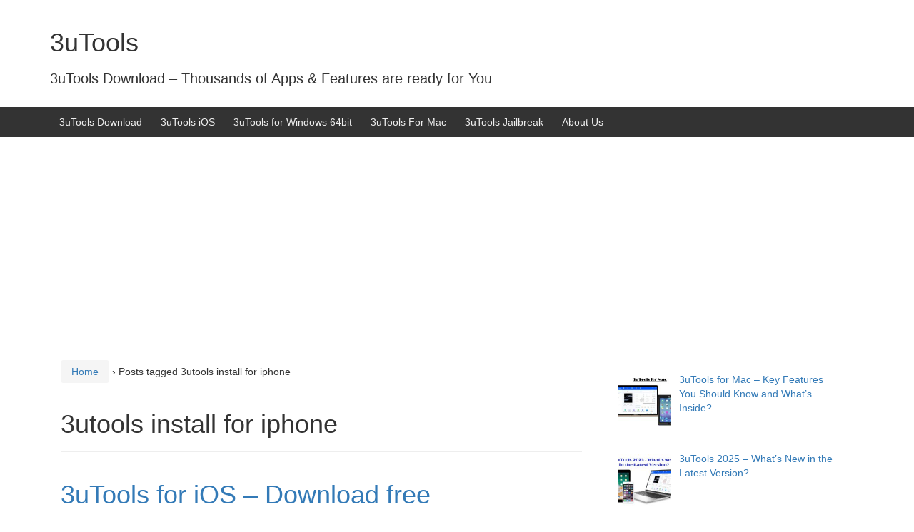

--- FILE ---
content_type: text/html; charset=UTF-8
request_url: https://3utools.online/tag/3utools-install-for-iphone/
body_size: 17538
content:
<!DOCTYPE html>
<!--[if IE 8 ]>
	<html class="no-js ie8" lang="en">
<![endif]-->
<!--[if IE 9 ]>
	<html class="no-js ie9" lang="en">
<![endif]-->
<!--[if gt IE 9]><!-->
<html lang="en"><!--<![endif]-->
	<head>
				<meta charset="UTF-8">
		<meta name="viewport" content="width=device-width, initial-scale=1">
		<meta http-equiv="X-UA-Compatible" content="IE=9; IE=8; IE=7; IE=EDGE" /> 

		<link rel="profile" href="https://gmpg.org/xfn/11">
		<link rel="pingback" href="https://3utools.online/xmlrpc.php">
		
		<meta name='robots' content='index, follow, max-image-preview:large, max-snippet:-1, max-video-preview:-1' />
	<style>img:is([sizes="auto" i], [sizes^="auto," i]) { contain-intrinsic-size: 3000px 1500px }</style>
	
	<!-- This site is optimized with the Yoast SEO plugin v25.3.1 - https://yoast.com/wordpress/plugins/seo/ -->
	<title>3utools install for iphone Archives - 3uTools</title>
	<link rel="canonical" href="https://3utools.online/tag/3utools-install-for-iphone/" />
	<meta property="og:locale" content="en_US" />
	<meta property="og:type" content="article" />
	<meta property="og:title" content="3utools install for iphone Archives - 3uTools" />
	<meta property="og:url" content="https://3utools.online/tag/3utools-install-for-iphone/" />
	<meta property="og:site_name" content="3uTools" />
	<meta name="twitter:card" content="summary_large_image" />
	<meta name="twitter:site" content="@Tools3u" />
	<script type="application/ld+json" class="yoast-schema-graph">{"@context":"https://schema.org","@graph":[{"@type":"CollectionPage","@id":"https://3utools.online/tag/3utools-install-for-iphone/","url":"https://3utools.online/tag/3utools-install-for-iphone/","name":"3utools install for iphone Archives - 3uTools","isPartOf":{"@id":"https://3utools.online/#website"},"primaryImageOfPage":{"@id":"https://3utools.online/tag/3utools-install-for-iphone/#primaryimage"},"image":{"@id":"https://3utools.online/tag/3utools-install-for-iphone/#primaryimage"},"thumbnailUrl":"https://3utools.online/wp-content/uploads/2023/12/3utools-for-ios.jpg","breadcrumb":{"@id":"https://3utools.online/tag/3utools-install-for-iphone/#breadcrumb"},"inLanguage":"en"},{"@type":"ImageObject","inLanguage":"en","@id":"https://3utools.online/tag/3utools-install-for-iphone/#primaryimage","url":"https://3utools.online/wp-content/uploads/2023/12/3utools-for-ios.jpg","contentUrl":"https://3utools.online/wp-content/uploads/2023/12/3utools-for-ios.jpg","width":967,"height":423,"caption":"3utools-for-ios"},{"@type":"BreadcrumbList","@id":"https://3utools.online/tag/3utools-install-for-iphone/#breadcrumb","itemListElement":[{"@type":"ListItem","position":1,"name":"Home","item":"https://3utools.online/"},{"@type":"ListItem","position":2,"name":"3utools install for iphone"}]},{"@type":"WebSite","@id":"https://3utools.online/#website","url":"https://3utools.online/","name":"3uTools","description":"3uTools Download - Thousands of Apps &amp; Features are ready for You","potentialAction":[{"@type":"SearchAction","target":{"@type":"EntryPoint","urlTemplate":"https://3utools.online/?s={search_term_string}"},"query-input":{"@type":"PropertyValueSpecification","valueRequired":true,"valueName":"search_term_string"}}],"inLanguage":"en"},false]}</script>
	<!-- / Yoast SEO plugin. -->


<link rel="alternate" type="application/rss+xml" title="3uTools &raquo; Feed" href="https://3utools.online/feed/" />
<link rel="alternate" type="application/rss+xml" title="3uTools &raquo; Comments Feed" href="https://3utools.online/comments/feed/" />
<link rel="alternate" type="application/rss+xml" title="3uTools &raquo; 3utools install for iphone Tag Feed" href="https://3utools.online/tag/3utools-install-for-iphone/feed/" />
<script type="text/javascript">
/* <![CDATA[ */
window._wpemojiSettings = {"baseUrl":"https:\/\/s.w.org\/images\/core\/emoji\/16.0.1\/72x72\/","ext":".png","svgUrl":"https:\/\/s.w.org\/images\/core\/emoji\/16.0.1\/svg\/","svgExt":".svg","source":{"concatemoji":"https:\/\/3utools.online\/wp-includes\/js\/wp-emoji-release.min.js?ver=6.8.3"}};
/*! This file is auto-generated */
!function(s,n){var o,i,e;function c(e){try{var t={supportTests:e,timestamp:(new Date).valueOf()};sessionStorage.setItem(o,JSON.stringify(t))}catch(e){}}function p(e,t,n){e.clearRect(0,0,e.canvas.width,e.canvas.height),e.fillText(t,0,0);var t=new Uint32Array(e.getImageData(0,0,e.canvas.width,e.canvas.height).data),a=(e.clearRect(0,0,e.canvas.width,e.canvas.height),e.fillText(n,0,0),new Uint32Array(e.getImageData(0,0,e.canvas.width,e.canvas.height).data));return t.every(function(e,t){return e===a[t]})}function u(e,t){e.clearRect(0,0,e.canvas.width,e.canvas.height),e.fillText(t,0,0);for(var n=e.getImageData(16,16,1,1),a=0;a<n.data.length;a++)if(0!==n.data[a])return!1;return!0}function f(e,t,n,a){switch(t){case"flag":return n(e,"\ud83c\udff3\ufe0f\u200d\u26a7\ufe0f","\ud83c\udff3\ufe0f\u200b\u26a7\ufe0f")?!1:!n(e,"\ud83c\udde8\ud83c\uddf6","\ud83c\udde8\u200b\ud83c\uddf6")&&!n(e,"\ud83c\udff4\udb40\udc67\udb40\udc62\udb40\udc65\udb40\udc6e\udb40\udc67\udb40\udc7f","\ud83c\udff4\u200b\udb40\udc67\u200b\udb40\udc62\u200b\udb40\udc65\u200b\udb40\udc6e\u200b\udb40\udc67\u200b\udb40\udc7f");case"emoji":return!a(e,"\ud83e\udedf")}return!1}function g(e,t,n,a){var r="undefined"!=typeof WorkerGlobalScope&&self instanceof WorkerGlobalScope?new OffscreenCanvas(300,150):s.createElement("canvas"),o=r.getContext("2d",{willReadFrequently:!0}),i=(o.textBaseline="top",o.font="600 32px Arial",{});return e.forEach(function(e){i[e]=t(o,e,n,a)}),i}function t(e){var t=s.createElement("script");t.src=e,t.defer=!0,s.head.appendChild(t)}"undefined"!=typeof Promise&&(o="wpEmojiSettingsSupports",i=["flag","emoji"],n.supports={everything:!0,everythingExceptFlag:!0},e=new Promise(function(e){s.addEventListener("DOMContentLoaded",e,{once:!0})}),new Promise(function(t){var n=function(){try{var e=JSON.parse(sessionStorage.getItem(o));if("object"==typeof e&&"number"==typeof e.timestamp&&(new Date).valueOf()<e.timestamp+604800&&"object"==typeof e.supportTests)return e.supportTests}catch(e){}return null}();if(!n){if("undefined"!=typeof Worker&&"undefined"!=typeof OffscreenCanvas&&"undefined"!=typeof URL&&URL.createObjectURL&&"undefined"!=typeof Blob)try{var e="postMessage("+g.toString()+"("+[JSON.stringify(i),f.toString(),p.toString(),u.toString()].join(",")+"));",a=new Blob([e],{type:"text/javascript"}),r=new Worker(URL.createObjectURL(a),{name:"wpTestEmojiSupports"});return void(r.onmessage=function(e){c(n=e.data),r.terminate(),t(n)})}catch(e){}c(n=g(i,f,p,u))}t(n)}).then(function(e){for(var t in e)n.supports[t]=e[t],n.supports.everything=n.supports.everything&&n.supports[t],"flag"!==t&&(n.supports.everythingExceptFlag=n.supports.everythingExceptFlag&&n.supports[t]);n.supports.everythingExceptFlag=n.supports.everythingExceptFlag&&!n.supports.flag,n.DOMReady=!1,n.readyCallback=function(){n.DOMReady=!0}}).then(function(){return e}).then(function(){var e;n.supports.everything||(n.readyCallback(),(e=n.source||{}).concatemoji?t(e.concatemoji):e.wpemoji&&e.twemoji&&(t(e.twemoji),t(e.wpemoji)))}))}((window,document),window._wpemojiSettings);
/* ]]> */
</script>
<style id='wp-emoji-styles-inline-css' type='text/css'>

	img.wp-smiley, img.emoji {
		display: inline !important;
		border: none !important;
		box-shadow: none !important;
		height: 1em !important;
		width: 1em !important;
		margin: 0 0.07em !important;
		vertical-align: -0.1em !important;
		background: none !important;
		padding: 0 !important;
	}
</style>
<link rel='stylesheet' id='wp-block-library-css' href='https://3utools.online/wp-includes/css/dist/block-library/style.min.css?ver=6.8.3' type='text/css' media='all' />
<style id='classic-theme-styles-inline-css' type='text/css'>
/*! This file is auto-generated */
.wp-block-button__link{color:#fff;background-color:#32373c;border-radius:9999px;box-shadow:none;text-decoration:none;padding:calc(.667em + 2px) calc(1.333em + 2px);font-size:1.125em}.wp-block-file__button{background:#32373c;color:#fff;text-decoration:none}
</style>
<style id='global-styles-inline-css' type='text/css'>
:root{--wp--preset--aspect-ratio--square: 1;--wp--preset--aspect-ratio--4-3: 4/3;--wp--preset--aspect-ratio--3-4: 3/4;--wp--preset--aspect-ratio--3-2: 3/2;--wp--preset--aspect-ratio--2-3: 2/3;--wp--preset--aspect-ratio--16-9: 16/9;--wp--preset--aspect-ratio--9-16: 9/16;--wp--preset--color--black: #000000;--wp--preset--color--cyan-bluish-gray: #abb8c3;--wp--preset--color--white: #ffffff;--wp--preset--color--pale-pink: #f78da7;--wp--preset--color--vivid-red: #cf2e2e;--wp--preset--color--luminous-vivid-orange: #ff6900;--wp--preset--color--luminous-vivid-amber: #fcb900;--wp--preset--color--light-green-cyan: #7bdcb5;--wp--preset--color--vivid-green-cyan: #00d084;--wp--preset--color--pale-cyan-blue: #8ed1fc;--wp--preset--color--vivid-cyan-blue: #0693e3;--wp--preset--color--vivid-purple: #9b51e0;--wp--preset--gradient--vivid-cyan-blue-to-vivid-purple: linear-gradient(135deg,rgba(6,147,227,1) 0%,rgb(155,81,224) 100%);--wp--preset--gradient--light-green-cyan-to-vivid-green-cyan: linear-gradient(135deg,rgb(122,220,180) 0%,rgb(0,208,130) 100%);--wp--preset--gradient--luminous-vivid-amber-to-luminous-vivid-orange: linear-gradient(135deg,rgba(252,185,0,1) 0%,rgba(255,105,0,1) 100%);--wp--preset--gradient--luminous-vivid-orange-to-vivid-red: linear-gradient(135deg,rgba(255,105,0,1) 0%,rgb(207,46,46) 100%);--wp--preset--gradient--very-light-gray-to-cyan-bluish-gray: linear-gradient(135deg,rgb(238,238,238) 0%,rgb(169,184,195) 100%);--wp--preset--gradient--cool-to-warm-spectrum: linear-gradient(135deg,rgb(74,234,220) 0%,rgb(151,120,209) 20%,rgb(207,42,186) 40%,rgb(238,44,130) 60%,rgb(251,105,98) 80%,rgb(254,248,76) 100%);--wp--preset--gradient--blush-light-purple: linear-gradient(135deg,rgb(255,206,236) 0%,rgb(152,150,240) 100%);--wp--preset--gradient--blush-bordeaux: linear-gradient(135deg,rgb(254,205,165) 0%,rgb(254,45,45) 50%,rgb(107,0,62) 100%);--wp--preset--gradient--luminous-dusk: linear-gradient(135deg,rgb(255,203,112) 0%,rgb(199,81,192) 50%,rgb(65,88,208) 100%);--wp--preset--gradient--pale-ocean: linear-gradient(135deg,rgb(255,245,203) 0%,rgb(182,227,212) 50%,rgb(51,167,181) 100%);--wp--preset--gradient--electric-grass: linear-gradient(135deg,rgb(202,248,128) 0%,rgb(113,206,126) 100%);--wp--preset--gradient--midnight: linear-gradient(135deg,rgb(2,3,129) 0%,rgb(40,116,252) 100%);--wp--preset--font-size--small: 13px;--wp--preset--font-size--medium: 20px;--wp--preset--font-size--large: 36px;--wp--preset--font-size--x-large: 42px;--wp--preset--spacing--20: 0.44rem;--wp--preset--spacing--30: 0.67rem;--wp--preset--spacing--40: 1rem;--wp--preset--spacing--50: 1.5rem;--wp--preset--spacing--60: 2.25rem;--wp--preset--spacing--70: 3.38rem;--wp--preset--spacing--80: 5.06rem;--wp--preset--shadow--natural: 6px 6px 9px rgba(0, 0, 0, 0.2);--wp--preset--shadow--deep: 12px 12px 50px rgba(0, 0, 0, 0.4);--wp--preset--shadow--sharp: 6px 6px 0px rgba(0, 0, 0, 0.2);--wp--preset--shadow--outlined: 6px 6px 0px -3px rgba(255, 255, 255, 1), 6px 6px rgba(0, 0, 0, 1);--wp--preset--shadow--crisp: 6px 6px 0px rgba(0, 0, 0, 1);}:where(.is-layout-flex){gap: 0.5em;}:where(.is-layout-grid){gap: 0.5em;}body .is-layout-flex{display: flex;}.is-layout-flex{flex-wrap: wrap;align-items: center;}.is-layout-flex > :is(*, div){margin: 0;}body .is-layout-grid{display: grid;}.is-layout-grid > :is(*, div){margin: 0;}:where(.wp-block-columns.is-layout-flex){gap: 2em;}:where(.wp-block-columns.is-layout-grid){gap: 2em;}:where(.wp-block-post-template.is-layout-flex){gap: 1.25em;}:where(.wp-block-post-template.is-layout-grid){gap: 1.25em;}.has-black-color{color: var(--wp--preset--color--black) !important;}.has-cyan-bluish-gray-color{color: var(--wp--preset--color--cyan-bluish-gray) !important;}.has-white-color{color: var(--wp--preset--color--white) !important;}.has-pale-pink-color{color: var(--wp--preset--color--pale-pink) !important;}.has-vivid-red-color{color: var(--wp--preset--color--vivid-red) !important;}.has-luminous-vivid-orange-color{color: var(--wp--preset--color--luminous-vivid-orange) !important;}.has-luminous-vivid-amber-color{color: var(--wp--preset--color--luminous-vivid-amber) !important;}.has-light-green-cyan-color{color: var(--wp--preset--color--light-green-cyan) !important;}.has-vivid-green-cyan-color{color: var(--wp--preset--color--vivid-green-cyan) !important;}.has-pale-cyan-blue-color{color: var(--wp--preset--color--pale-cyan-blue) !important;}.has-vivid-cyan-blue-color{color: var(--wp--preset--color--vivid-cyan-blue) !important;}.has-vivid-purple-color{color: var(--wp--preset--color--vivid-purple) !important;}.has-black-background-color{background-color: var(--wp--preset--color--black) !important;}.has-cyan-bluish-gray-background-color{background-color: var(--wp--preset--color--cyan-bluish-gray) !important;}.has-white-background-color{background-color: var(--wp--preset--color--white) !important;}.has-pale-pink-background-color{background-color: var(--wp--preset--color--pale-pink) !important;}.has-vivid-red-background-color{background-color: var(--wp--preset--color--vivid-red) !important;}.has-luminous-vivid-orange-background-color{background-color: var(--wp--preset--color--luminous-vivid-orange) !important;}.has-luminous-vivid-amber-background-color{background-color: var(--wp--preset--color--luminous-vivid-amber) !important;}.has-light-green-cyan-background-color{background-color: var(--wp--preset--color--light-green-cyan) !important;}.has-vivid-green-cyan-background-color{background-color: var(--wp--preset--color--vivid-green-cyan) !important;}.has-pale-cyan-blue-background-color{background-color: var(--wp--preset--color--pale-cyan-blue) !important;}.has-vivid-cyan-blue-background-color{background-color: var(--wp--preset--color--vivid-cyan-blue) !important;}.has-vivid-purple-background-color{background-color: var(--wp--preset--color--vivid-purple) !important;}.has-black-border-color{border-color: var(--wp--preset--color--black) !important;}.has-cyan-bluish-gray-border-color{border-color: var(--wp--preset--color--cyan-bluish-gray) !important;}.has-white-border-color{border-color: var(--wp--preset--color--white) !important;}.has-pale-pink-border-color{border-color: var(--wp--preset--color--pale-pink) !important;}.has-vivid-red-border-color{border-color: var(--wp--preset--color--vivid-red) !important;}.has-luminous-vivid-orange-border-color{border-color: var(--wp--preset--color--luminous-vivid-orange) !important;}.has-luminous-vivid-amber-border-color{border-color: var(--wp--preset--color--luminous-vivid-amber) !important;}.has-light-green-cyan-border-color{border-color: var(--wp--preset--color--light-green-cyan) !important;}.has-vivid-green-cyan-border-color{border-color: var(--wp--preset--color--vivid-green-cyan) !important;}.has-pale-cyan-blue-border-color{border-color: var(--wp--preset--color--pale-cyan-blue) !important;}.has-vivid-cyan-blue-border-color{border-color: var(--wp--preset--color--vivid-cyan-blue) !important;}.has-vivid-purple-border-color{border-color: var(--wp--preset--color--vivid-purple) !important;}.has-vivid-cyan-blue-to-vivid-purple-gradient-background{background: var(--wp--preset--gradient--vivid-cyan-blue-to-vivid-purple) !important;}.has-light-green-cyan-to-vivid-green-cyan-gradient-background{background: var(--wp--preset--gradient--light-green-cyan-to-vivid-green-cyan) !important;}.has-luminous-vivid-amber-to-luminous-vivid-orange-gradient-background{background: var(--wp--preset--gradient--luminous-vivid-amber-to-luminous-vivid-orange) !important;}.has-luminous-vivid-orange-to-vivid-red-gradient-background{background: var(--wp--preset--gradient--luminous-vivid-orange-to-vivid-red) !important;}.has-very-light-gray-to-cyan-bluish-gray-gradient-background{background: var(--wp--preset--gradient--very-light-gray-to-cyan-bluish-gray) !important;}.has-cool-to-warm-spectrum-gradient-background{background: var(--wp--preset--gradient--cool-to-warm-spectrum) !important;}.has-blush-light-purple-gradient-background{background: var(--wp--preset--gradient--blush-light-purple) !important;}.has-blush-bordeaux-gradient-background{background: var(--wp--preset--gradient--blush-bordeaux) !important;}.has-luminous-dusk-gradient-background{background: var(--wp--preset--gradient--luminous-dusk) !important;}.has-pale-ocean-gradient-background{background: var(--wp--preset--gradient--pale-ocean) !important;}.has-electric-grass-gradient-background{background: var(--wp--preset--gradient--electric-grass) !important;}.has-midnight-gradient-background{background: var(--wp--preset--gradient--midnight) !important;}.has-small-font-size{font-size: var(--wp--preset--font-size--small) !important;}.has-medium-font-size{font-size: var(--wp--preset--font-size--medium) !important;}.has-large-font-size{font-size: var(--wp--preset--font-size--large) !important;}.has-x-large-font-size{font-size: var(--wp--preset--font-size--x-large) !important;}
:where(.wp-block-post-template.is-layout-flex){gap: 1.25em;}:where(.wp-block-post-template.is-layout-grid){gap: 1.25em;}
:where(.wp-block-columns.is-layout-flex){gap: 2em;}:where(.wp-block-columns.is-layout-grid){gap: 2em;}
:root :where(.wp-block-pullquote){font-size: 1.5em;line-height: 1.6;}
</style>
<link rel='stylesheet' id='contact-form-7-css' href='https://3utools.online/wp-content/plugins/contact-form-7/includes/css/styles.css?ver=6.0.6' type='text/css' media='all' />
<link rel='stylesheet' id='ez-toc-css' href='https://3utools.online/wp-content/plugins/easy-table-of-contents/assets/css/screen.min.css?ver=2.0.74' type='text/css' media='all' />
<style id='ez-toc-inline-css' type='text/css'>
div#ez-toc-container .ez-toc-title {font-size: 150%;}div#ez-toc-container .ez-toc-title {font-weight: 500;}div#ez-toc-container ul li , div#ez-toc-container ul li a {font-size: 100%;}div#ez-toc-container ul li , div#ez-toc-container ul li a {font-weight: 500;}div#ez-toc-container nav ul ul li {font-size: 100%;}div#ez-toc-container {background: #ededed;border: 1px solid #0769bf;}div#ez-toc-container p.ez-toc-title , #ez-toc-container .ez_toc_custom_title_icon , #ez-toc-container .ez_toc_custom_toc_icon {color: #0f2cbf;}div#ez-toc-container ul.ez-toc-list a {color: #8c5d00;}div#ez-toc-container ul.ez-toc-list a:hover {color: #135996;}div#ez-toc-container ul.ez-toc-list a:visited {color: #59d600;}
.ez-toc-container-direction {direction: ltr;}.ez-toc-counter ul{counter-reset: item ;}.ez-toc-counter nav ul li a::before {content: counters(item, '.', decimal) '. ';display: inline-block;counter-increment: item;flex-grow: 0;flex-shrink: 0;margin-right: .2em; float: left; }.ez-toc-widget-direction {direction: ltr;}.ez-toc-widget-container ul{counter-reset: item ;}.ez-toc-widget-container nav ul li a::before {content: counters(item, '.', decimal) '. ';display: inline-block;counter-increment: item;flex-grow: 0;flex-shrink: 0;margin-right: .2em; float: left; }
</style>
<link rel='stylesheet' id='responsive-mobile-style-css' href='https://3utools.online/wp-content/themes/responsive-mobile/css/style.css?ver=1.15.1' type='text/css' media='all' />
<link rel='stylesheet' id='recent-posts-widget-with-thumbnails-public-style-css' href='https://3utools.online/wp-content/plugins/recent-posts-widget-with-thumbnails/public.css?ver=7.1.1' type='text/css' media='all' />
<link rel='stylesheet' id='jquery-lazyloadxt-spinner-css-css' href='//3utools.online/wp-content/plugins/a3-lazy-load/assets/css/jquery.lazyloadxt.spinner.css?ver=6.8.3' type='text/css' media='all' />
<link rel='stylesheet' id='bootstrap-css' href='https://3utools.online/wp-content/themes/responsive-mobile/libraries/bootstrap/css/bootstrap.min.css?ver=6.8.3' type='text/css' media='all' />
<script type="text/javascript" src="https://3utools.online/wp-includes/js/jquery/jquery.min.js?ver=3.7.1" id="jquery-core-js"></script>
<script type="text/javascript" src="https://3utools.online/wp-includes/js/jquery/jquery-migrate.min.js?ver=3.4.1" id="jquery-migrate-js"></script>
<script type="text/javascript" src="https://3utools.online/wp-content/themes/responsive-mobile/libraries/bootstrap/js/bootstrap.min.js?ver=6.8.3" id="bootstrap-js-js"></script>
<link rel="https://api.w.org/" href="https://3utools.online/wp-json/" /><link rel="alternate" title="JSON" type="application/json" href="https://3utools.online/wp-json/wp/v2/tags/212" /><link rel="EditURI" type="application/rsd+xml" title="RSD" href="https://3utools.online/xmlrpc.php?rsd" />
<meta name="generator" content="WordPress 6.8.3" />

		<!-- GA Google Analytics @ https://m0n.co/ga -->
		<script>
			(function(i,s,o,g,r,a,m){i['GoogleAnalyticsObject']=r;i[r]=i[r]||function(){
			(i[r].q=i[r].q||[]).push(arguments)},i[r].l=1*new Date();a=s.createElement(o),
			m=s.getElementsByTagName(o)[0];a.async=1;a.src=g;m.parentNode.insertBefore(a,m)
			})(window,document,'script','https://www.google-analytics.com/analytics.js','ga');
			ga('create', 'UA-111722747-9', 'auto');
			ga('send', 'pageview');
		</script>

	<script async src="https://pagead2.googlesyndication.com/pagead/js/adsbygoogle.js?client=ca-pub-1884114883878073"
     crossorigin="anonymous"></script>
<meta name="google-site-verification" content="oQXE-le4FoBZAwLcc8vQNphoV_RgvhxjCjDzEmaiTy8" />

<!-- Google Tag Manager -->
<script>(function(w,d,s,l,i){w[l]=w[l]||[];w[l].push({'gtm.start':
new Date().getTime(),event:'gtm.js'});var f=d.getElementsByTagName(s)[0],
j=d.createElement(s),dl=l!='dataLayer'?'&l='+l:'';j.async=true;j.src=
'https://www.googletagmanager.com/gtm.js?id='+i+dl;f.parentNode.insertBefore(j,f);
})(window,document,'script','dataLayer','GTM-N8X3FQ7D');</script>
<!-- End Google Tag Manager -->

<script async src="https://fundingchoicesmessages.google.com/i/pub-1884114883878073?ers=1" nonce="LSjnjYj48rtCGIuLYvpUpQ"></script><script nonce="LSjnjYj48rtCGIuLYvpUpQ">(function() {function signalGooglefcPresent() {if (!window.frames['googlefcPresent']) {if (document.body) {const iframe = document.createElement('iframe'); iframe.style = 'width: 0; height: 0; border: none; z-index: -1000; left: -1000px; top: -1000px;'; iframe.style.display = 'none'; iframe.name = 'googlefcPresent'; document.body.appendChild(iframe);} else {setTimeout(signalGooglefcPresent, 0);}}}signalGooglefcPresent();})();</script><!-- There is no amphtml version available for this URL. --><link rel="icon" href="https://3utools.online/wp-content/uploads/2019/07/cropped-3uTools-32x32.jpg" sizes="32x32" />
<link rel="icon" href="https://3utools.online/wp-content/uploads/2019/07/cropped-3uTools-192x192.jpg" sizes="192x192" />
<link rel="apple-touch-icon" href="https://3utools.online/wp-content/uploads/2019/07/cropped-3uTools-180x180.jpg" />
<meta name="msapplication-TileImage" content="https://3utools.online/wp-content/uploads/2019/07/cropped-3uTools-270x270.jpg" />
	</head>

<body class="archive tag tag-3utools-install-for-iphone tag-212 wp-theme-responsive-mobile group-blog default" itemscope="itemscope" itemtype="http://schema.org/WebPage">
<div id="container" class="site">
	<a class="skip-link screen-reader-text" href="#content">Skip to content</a>
	<a class="skip-link screen-reader-text" href="#main-navigation">Skip to main menu</a>
        <div id="header_section">
	<header id="header" class="container-full-width site-header" role="banner" itemscope="itemscope" itemtype="http://schema.org/WPHeader">
				<div class="container">
			<div class="header-row">
				<div id="site-branding">
							<div id="site-header-text">
							<div class="site-name" itemprop="headline">
					<a href="https://3utools.online/" rel="home" itemprop="url">3uTools</a>
				</div>
				<div class="site-description" itemprop="description">3uTools Download &#8211; Thousands of Apps &amp; Features are ready for You</div>
					</div>
					</div>
				<div id="secondary-header">
									</div>
			</div>
		</div>

			</header><!-- #header -->

	<div id="main-menu-container" class="container-full-width">
		<div id="main-menu" class="container">
			<nav id="main-navigation" class="site-navigation" role="navigation" itemscope="itemscope" itemtype="http://schema.org/SiteNavigationElement">
				<div id="mobile-current-item">Menu</div>
				<button id="mobile-nav-button"><span class="accessibile-label">Mobile menu toggle</span></button>
				<div class="main-nav"><ul id="menu-3utools" class="menu"><li id="menu-item-307" class="menu-item menu-item-type-post_type menu-item-object-page menu-item-307"><a href="https://3utools.online/3utools-download/">3uTools Download</a></li>
<li id="menu-item-493" class="menu-item menu-item-type-post_type menu-item-object-page menu-item-493"><a href="https://3utools.online/3utools-ios-download/">3uTools iOS</a></li>
<li id="menu-item-308" class="menu-item menu-item-type-post_type menu-item-object-page menu-item-has-children menu-item-308"><a href="https://3utools.online/3utools-for-64bit/">3uTools for Windows 64bit</a>
<ul class="sub-menu">
	<li id="menu-item-464" class="menu-item menu-item-type-post_type menu-item-object-page menu-item-464"><a href="https://3utools.online/3utools-for-windows-11-64-bit/">3uTools for Windows 11 64 bit</a></li>
	<li id="menu-item-309" class="menu-item menu-item-type-post_type menu-item-object-page menu-item-309"><a href="https://3utools.online/3utools-for-64bit/3utools-download-windows-1o-64bit/">3uTools download for windows 10 64bit</a></li>
	<li id="menu-item-310" class="menu-item menu-item-type-post_type menu-item-object-page menu-item-310"><a href="https://3utools.online/3utools-for-64bit/3utools-64bit-windows-8/">3uTools for windows 8 64bit</a></li>
	<li id="menu-item-311" class="menu-item menu-item-type-post_type menu-item-object-page menu-item-311"><a href="https://3utools.online/3utools-for-64bit/3utools-64bit-windows-7/">3uTools for windows 7 64bit</a></li>
</ul>
</li>
<li id="menu-item-380" class="menu-item menu-item-type-post_type menu-item-object-page menu-item-380"><a href="https://3utools.online/3utools-for-mac/">3uTools For Mac</a></li>
<li id="menu-item-368" class="menu-item menu-item-type-taxonomy menu-item-object-category menu-item-368"><a href="https://3utools.online/category/3utools-jailbreak/">3uTools Jailbreak</a></li>
<li id="menu-item-312" class="menu-item menu-item-type-post_type menu-item-object-page menu-item-312"><a href="https://3utools.online/about-us/">About Us</a></li>
</ul></div>			</nav><!-- #site-navigation -->
		</div><!-- #main-menu -->
	</div><!-- #main-menu-container -->
	<div id="sub-menu-container" class="container-full-width">
		<div id="sub-menu" class="container">
			<nav id="sub-navigation" class="site-navigation" role="navigation" itemscope="itemscope" itemtype="http://schema.org/SiteNavigationElement">
						</nav><!-- #site-navigation -->
		</div><!-- #sub-menu -->
	</div><!-- #sub-menu-container -->
        </div>
	<div id="wrapper" class="site-content container-full-width">

<div id="content-archive" class="content-area">
	<main id="main" class="site-main" role="main" itemprop="mainContentOfPage" itemscope="itemscope" itemtype="http://schema.org/Blog">

		
			<div class="breadcrumb-list" xmlns:v="http://rdf.data-vocabulary.org/#"><span class="breadcrumb" typeof="v:Breadcrumb"><a rel="v:url" property="v:title" href="https://3utools.online/">Home</a></span> <span class="chevron">&#8250;</span> <span class="breadcrumb-current">Posts tagged 3utools install for iphone</span></div>	<header class="page-header">
		<h1 class="title-archive">
			3utools install for iphone		</h1>
			</header><!-- .page-header -->

						
					<article id="post-501" class="post-501 post type-post status-publish format-standard has-post-thumbnail hentry category-3utools-for-ios tag-3utools-download-for-iphone tag-3utools-download-ios tag-3utools-for-ios-16 tag-3utools-for-ios-17 tag-3utools-for-iphone tag-3utools-for-iphone-11 tag-3utools-for-iphone-12 tag-3utools-for-iphone-12-pro-max tag-3utools-for-iphone-13 tag-3utools-for-iphone-14 tag-3utools-for-iphone-14-pro-max tag-3utools-for-iphone-15 tag-3utools-for-iphone-15-pro-max tag-3utools-for-iphone-se tag-3utools-for-iphone-xs tag-3utools-install-for-iphone tag-3utools-ios-download tag-3utools-iphone-download tag-download-3utools-for-ios tag-download-3utools-for-iphone tag-how-to-download-3utools-for-iphone tag-how-to-install-3utools-for-iphone tag-install-3utools-for-iphone">
		
		
				
<header class="entry-header">
	<h1 class="entry-title post-title"><a href="https://3utools.online/3utools-download-for-ios/" rel="bookmark">3uTools for iOS &#8211; Download free</a></h1>
			<div class="post-meta">
			<span class="meta-prep meta-prep-author posted">Posted on </span> <a href="https://3utools.online/3utools-download-for-ios/" title="6:27 pm" rel="bookmark"><time class="timestamp updated" itemprop="datePublished" datetime="2023-12-19T18:27:44+00:00">December 19, 2023</time></a><span class="byline"> by </span> <span class="author vcard" itemprop="author" itemscope="itemscope" itemtype="http://schema.org/Person"><a class="url fn n" href="https://3utools.online/author/admin/" title="View all posts by admin" itemprop="url" rel="author"><span itemprop="name">admin</span></a></span>				<span class="comments-link">
					<span class="mdash">&mdash;</span>
					<a href="https://3utools.online/3utools-download-for-ios/#respond">No Comments &darr;</a>				</span>
					</div><!-- .post-meta -->
	
</header><!-- .entry-header -->


		
		<div class="post-entry">
							<div class="entry-content">
											<a href="https://3utools.online/3utools-download-for-ios/" title="3uTools for iOS &#8211; Download free">
							<img width="967" height="423" src="//3utools.online/wp-content/plugins/a3-lazy-load/assets/images/lazy_placeholder.gif" data-lazy-type="image" data-src="https://3utools.online/wp-content/uploads/2023/12/3utools-for-ios.jpg" class="lazy lazy-hidden attachment-post-thumbnail size-post-thumbnail wp-post-image" alt="3utools-for-ios" decoding="async" fetchpriority="high" srcset="" data-srcset="https://3utools.online/wp-content/uploads/2023/12/3utools-for-ios.jpg 967w, https://3utools.online/wp-content/uploads/2023/12/3utools-for-ios-300x131.jpg 300w, https://3utools.online/wp-content/uploads/2023/12/3utools-for-ios-768x336.jpg 768w, https://3utools.online/wp-content/uploads/2023/12/3utools-for-ios-100x44.jpg 100w, https://3utools.online/wp-content/uploads/2023/12/3utools-for-ios-150x66.jpg 150w, https://3utools.online/wp-content/uploads/2023/12/3utools-for-ios-200x87.jpg 200w, https://3utools.online/wp-content/uploads/2023/12/3utools-for-ios-450x197.jpg 450w, https://3utools.online/wp-content/uploads/2023/12/3utools-for-ios-600x262.jpg 600w, https://3utools.online/wp-content/uploads/2023/12/3utools-for-ios-900x394.jpg 900w" sizes="(max-width: 967px) 100vw, 967px" /><noscript><img width="967" height="423" src="https://3utools.online/wp-content/uploads/2023/12/3utools-for-ios.jpg" class="attachment-post-thumbnail size-post-thumbnail wp-post-image" alt="3utools-for-ios" decoding="async" fetchpriority="high" srcset="https://3utools.online/wp-content/uploads/2023/12/3utools-for-ios.jpg 967w, https://3utools.online/wp-content/uploads/2023/12/3utools-for-ios-300x131.jpg 300w, https://3utools.online/wp-content/uploads/2023/12/3utools-for-ios-768x336.jpg 768w, https://3utools.online/wp-content/uploads/2023/12/3utools-for-ios-100x44.jpg 100w, https://3utools.online/wp-content/uploads/2023/12/3utools-for-ios-150x66.jpg 150w, https://3utools.online/wp-content/uploads/2023/12/3utools-for-ios-200x87.jpg 200w, https://3utools.online/wp-content/uploads/2023/12/3utools-for-ios-450x197.jpg 450w, https://3utools.online/wp-content/uploads/2023/12/3utools-for-ios-600x262.jpg 600w, https://3utools.online/wp-content/uploads/2023/12/3utools-for-ios-900x394.jpg 900w" sizes="(max-width: 967px) 100vw, 967px" /></noscript>						</a>
					
					<div style='text-align:left' class='yasr-auto-insert-visitor'><!--Yasr Visitor Votes Shortcode--><div id='yasr_visitor_votes_6c313b7863699' class='yasr-visitor-votes'><div class="yasr-custom-text-vv-before yasr-custom-text-vv-before-501">Click to rate this post!</div><div id='yasr-vv-second-row-container-6c313b7863699'
                                        class='yasr-vv-second-row-container'><div id='yasr-visitor-votes-rater-6c313b7863699'
                                      class='yasr-rater-stars-vv'
                                      data-rater-postid='501'
                                      data-rating='1.1'
                                      data-rater-starsize='24'
                                      data-rater-readonly='false'
                                      data-rater-nonce='7288159b12'
                                      data-issingular='false'
                                    ></div><div class="yasr-vv-stats-text-container" id="yasr-vv-stats-text-container-6c313b7863699"><svg xmlns="https://www.w3.org/2000/svg" width="20" height="20"
                                   class="yasr-dashicons-visitor-stats"
                                   data-postid="501"
                                   id="yasr-stats-dashicon-6c313b7863699">
                                   <path d="M18 18v-16h-4v16h4zM12 18v-11h-4v11h4zM6 18v-8h-4v8h4z"></path>
                               </svg><span id="yasr-vv-text-container-6c313b7863699" class="yasr-vv-text-container">[Total: <span id="yasr-vv-votes-number-container-6c313b7863699">30</span>  Average: <span id="yasr-vv-average-container-6c313b7863699">1.1</span>]</span></div><div id='yasr-vv-loader-6c313b7863699' class='yasr-vv-container-loader'></div></div><div id='yasr-vv-bottom-container-6c313b7863699' class='yasr-vv-bottom-container'></div></div><!--End Yasr Visitor Votes Shortcode--></div><div class="wp-block-image">
<figure class="aligncenter size-full"><a href="https://3utools.online/wp-content/uploads/2023/12/3utools-for-ios.jpg"><img decoding="async" width="967" height="423" src="//3utools.online/wp-content/plugins/a3-lazy-load/assets/images/lazy_placeholder.gif" data-lazy-type="image" data-src="https://3utools.online/wp-content/uploads/2023/12/3utools-for-ios.jpg" alt="3utools for ios" class="lazy lazy-hidden wp-image-503" srcset="" data-srcset="https://3utools.online/wp-content/uploads/2023/12/3utools-for-ios.jpg 967w, https://3utools.online/wp-content/uploads/2023/12/3utools-for-ios-300x131.jpg 300w, https://3utools.online/wp-content/uploads/2023/12/3utools-for-ios-768x336.jpg 768w, https://3utools.online/wp-content/uploads/2023/12/3utools-for-ios-100x44.jpg 100w, https://3utools.online/wp-content/uploads/2023/12/3utools-for-ios-150x66.jpg 150w, https://3utools.online/wp-content/uploads/2023/12/3utools-for-ios-200x87.jpg 200w, https://3utools.online/wp-content/uploads/2023/12/3utools-for-ios-450x197.jpg 450w, https://3utools.online/wp-content/uploads/2023/12/3utools-for-ios-600x262.jpg 600w, https://3utools.online/wp-content/uploads/2023/12/3utools-for-ios-900x394.jpg 900w" sizes="(max-width: 967px) 100vw, 967px" /><noscript><img decoding="async" width="967" height="423" src="https://3utools.online/wp-content/uploads/2023/12/3utools-for-ios.jpg" alt="3utools for ios" class="wp-image-503" srcset="https://3utools.online/wp-content/uploads/2023/12/3utools-for-ios.jpg 967w, https://3utools.online/wp-content/uploads/2023/12/3utools-for-ios-300x131.jpg 300w, https://3utools.online/wp-content/uploads/2023/12/3utools-for-ios-768x336.jpg 768w, https://3utools.online/wp-content/uploads/2023/12/3utools-for-ios-100x44.jpg 100w, https://3utools.online/wp-content/uploads/2023/12/3utools-for-ios-150x66.jpg 150w, https://3utools.online/wp-content/uploads/2023/12/3utools-for-ios-200x87.jpg 200w, https://3utools.online/wp-content/uploads/2023/12/3utools-for-ios-450x197.jpg 450w, https://3utools.online/wp-content/uploads/2023/12/3utools-for-ios-600x262.jpg 600w, https://3utools.online/wp-content/uploads/2023/12/3utools-for-ios-900x394.jpg 900w" sizes="(max-width: 967px) 100vw, 967px" /></noscript></a></figure></div>


<p>3uTools is an exceptional iOS File and Data Management software with a set of powerful tools to unlock exciting aspects of your iDevice. It lets you have more authority over your iPhone, customize it according to your preferences, and work with unofficial apps and games. With 3uTools for iOS, you can create backups and restore your system. </p>



<h3 class="wp-block-heading has-text-align-center"><strong>3uTools for iOS Specifications</strong></h3>



<figure class="wp-block-table"><table><tbody><tr><td class="has-text-align-left" data-align="left">App Name</td><td>3uTools iOS</td></tr><tr><td class="has-text-align-left" data-align="left">Version</td><td>V213</td></tr><tr><td class="has-text-align-left" data-align="left">Updated on</td><td>2023-07-27</td></tr><tr><td class="has-text-align-left" data-align="left">Platform</td><td>iOS</td></tr><tr><td class="has-text-align-left" data-align="left">File Size</td><td>26.8 MB</td></tr><tr><td class="has-text-align-left" data-align="left">License</td><td>Freeware</td></tr><tr><td class="has-text-align-left" data-align="left">Category</td><td>Tools &amp; Utilities</td></tr><tr><td class="has-text-align-left" data-align="left">Developer</td><td>3UTools</td></tr></tbody></table></figure>



<h3 class="wp-block-heading has-text-align-center">3uTools Download For iOS</h3>



<div style="height:18px" aria-hidden="true" class="wp-block-spacer"></div>



<div class="wp-block-buttons is-content-justification-center is-layout-flex wp-container-core-buttons-is-layout-16018d1d wp-block-buttons-is-layout-flex">
<div class="wp-block-button"><a class="wp-block-button__link has-vivid-cyan-blue-background-color has-background wp-element-button" href="https://3utools.online/3utools-ios-download/" style="border-radius:14px">3uTools iOS Download</a></div>
</div>



<div style="height:17px" aria-hidden="true" class="wp-block-spacer"></div>



<p>3u app primarily works on Windows devices, while the iPhone is connected via a USB cable. When you have connected and configured your iPhone with 3utools on PC, you can see all the specifications of the iDevice on PC, along with dozens of other functions you can benefit from. In this post, we talk about the 3uTools exclusive version for iOS.</p>



<h3 class="wp-block-heading"><strong>Direct Download on iOS: A Game-Changing Move</strong></h3>



<p>The developers of 3uTools initially focused on building a perfect file and data manager for iDevices on Windows PCs. They recently released 3uTools for iOS, which they developed with superlative success. Users can directly download it on iOS without Windows support. This is the standalone iOS version we have all been waiting for. </p>



<p>The latest release for the iOS platform eliminates user dependency on Windows to benefit from all the essential use cases of 3u Tools. However, we must note that only users from Thailand and Vietnam can download apps and games from 3u Tools for iOS. We expect all countries to be able to access it soon.</p>



<h3 class="wp-block-heading"><strong>Best Features of 3uTools for iOS</strong></h3>



<ul class="wp-block-list">
<li>Install the app without an Apple ID.</li>
</ul>



<p>3uTools for iOS is appealing for most users reluctant to give up their Apple ID to sign up. Yes, Apple ID is treasured information that may cause trouble if it falls into the wrong hands. Downloading and installing 3uTools on iOS without an Apple ID requirement is possible. It is not necessary to have an Apple ID to download and install applications and games from this software.</p>



<ul class="wp-block-list">
<li>3uTools is free for all.</li>
</ul>



<p>There is no need to pay even a single dollar when you use 3uTools. The program is freeware, and you can download apps and games from 3u Tools for iOS.</p>



<ul class="wp-block-list">
<li>3uTools Download Utility</li>
</ul>



<p>3uTools has incorporated a powerful download manager, which you can use to pause downloads or discard those already downloaded. Hence, you don&#8217;t need to connect your iPhone to a PC to manage storage.</p>



<h3 class="wp-block-heading"><strong>How to Download 3uTools for iPhone</strong></h3>


<div class="wp-block-image">
<figure class="aligncenter size-large"><a href="https://3utools.online/wp-content/uploads/2023/12/how-to-install-3utools-for-iphone.jpg"><img decoding="async" width="1024" height="290" src="//3utools.online/wp-content/plugins/a3-lazy-load/assets/images/lazy_placeholder.gif" data-lazy-type="image" data-src="https://3utools.online/wp-content/uploads/2023/12/how-to-install-3utools-for-iphone-1024x290.jpg" alt="how to install 3utools for iphone" class="lazy lazy-hidden wp-image-505" srcset="" data-srcset="https://3utools.online/wp-content/uploads/2023/12/how-to-install-3utools-for-iphone-1024x290.jpg 1024w, https://3utools.online/wp-content/uploads/2023/12/how-to-install-3utools-for-iphone-300x85.jpg 300w, https://3utools.online/wp-content/uploads/2023/12/how-to-install-3utools-for-iphone-768x217.jpg 768w, https://3utools.online/wp-content/uploads/2023/12/how-to-install-3utools-for-iphone-100x28.jpg 100w, https://3utools.online/wp-content/uploads/2023/12/how-to-install-3utools-for-iphone-150x42.jpg 150w, https://3utools.online/wp-content/uploads/2023/12/how-to-install-3utools-for-iphone-200x57.jpg 200w, https://3utools.online/wp-content/uploads/2023/12/how-to-install-3utools-for-iphone-450x127.jpg 450w, https://3utools.online/wp-content/uploads/2023/12/how-to-install-3utools-for-iphone-600x170.jpg 600w, https://3utools.online/wp-content/uploads/2023/12/how-to-install-3utools-for-iphone-900x255.jpg 900w, https://3utools.online/wp-content/uploads/2023/12/how-to-install-3utools-for-iphone.jpg 1279w" sizes="(max-width: 1024px) 100vw, 1024px" /><noscript><img decoding="async" width="1024" height="290" src="https://3utools.online/wp-content/uploads/2023/12/how-to-install-3utools-for-iphone-1024x290.jpg" alt="how to install 3utools for iphone" class="wp-image-505" srcset="https://3utools.online/wp-content/uploads/2023/12/how-to-install-3utools-for-iphone-1024x290.jpg 1024w, https://3utools.online/wp-content/uploads/2023/12/how-to-install-3utools-for-iphone-300x85.jpg 300w, https://3utools.online/wp-content/uploads/2023/12/how-to-install-3utools-for-iphone-768x217.jpg 768w, https://3utools.online/wp-content/uploads/2023/12/how-to-install-3utools-for-iphone-100x28.jpg 100w, https://3utools.online/wp-content/uploads/2023/12/how-to-install-3utools-for-iphone-150x42.jpg 150w, https://3utools.online/wp-content/uploads/2023/12/how-to-install-3utools-for-iphone-200x57.jpg 200w, https://3utools.online/wp-content/uploads/2023/12/how-to-install-3utools-for-iphone-450x127.jpg 450w, https://3utools.online/wp-content/uploads/2023/12/how-to-install-3utools-for-iphone-600x170.jpg 600w, https://3utools.online/wp-content/uploads/2023/12/how-to-install-3utools-for-iphone-900x255.jpg 900w, https://3utools.online/wp-content/uploads/2023/12/how-to-install-3utools-for-iphone.jpg 1279w" sizes="(max-width: 1024px) 100vw, 1024px" /></noscript></a></figure></div>


<p>It is possible to install 3uTools for iPhone from 3uTools Windows. You can follow the below instructions to get it on your iPhone without paying a dollar.</p>



<ol class="wp-block-list">
<li>As the first step, you must download and install 3utools for Windows on your PC.</li>
</ol>



<ul class="wp-block-list">
<li>Launch 3uTools and link the iPhone to the computer using a data cable.</li>
</ul>



<ul class="wp-block-list">
<li>Click &#8216;install 3uTools&#8217; after the link is established.</li>
</ul>



<h3 class="wp-block-heading"><strong>Beyond Apps and Games: System Tools that Redefine iPhone Management</strong></h3>



<p>3uTools features many valuable tools that almost every iPhone user would love to possess. Some of them are not just apps and games you can enjoy on your iDevice but system tools such as jailbreaks and flashing. Most <strong><a href="https://3utools.online/3utools-ios-download/">3uTools for iPhone</a></strong> users are fascinated by content like detailed iOS and iDevice information. It further displays different statuses, such as activation, jailbreak, battery, and iCloud lock. </p>



<p>Apart from the major tools prominently available in the software, you also have access to micro utilities, which are available in a separate toolbox. These are backup/restore, cleaning garbage, making ringtones, transferring data, deleting invalid icons, real-time screen, iTunes utility, and erasing all data.</p>



<h3 class="wp-block-heading"><strong>3uTools for iOS Frequently Asked Questions</strong></h3>



<h4 class="wp-block-heading">Is there a paid version of 3uTools for iOS?</h4>



<p>There is no paid version of 3u Tools for iOS. It is entirely free for all.</p>



<h4 class="wp-block-heading">Is 3uTools for iOS safe?</h4>



<p>If you download 3Utools for iOS from official sources, you won&#8217;t face any safety or security risks.</p>



<h4 class="wp-block-heading">Can I use 3uTools on Android?</h4>



<p>3uTools is developed targeting iOS. There is no purpose in installing 3uTools for Android.</p>



<h4 class="wp-block-heading">Is 3uTools legal?</h4>



<p>The app is perfectly legal for personal use. You can benefit from the program&#8217;s diverse resources without any restrictions.</p>



<h3 class="wp-block-heading"><strong>Final Thoughts</strong></h3>



<p>Although 3uTools didn&#8217;t gain popularity overnight, it swiftly rose to fame. 3uTools has proved to be an invaluable resource for iOS users who like to customize and personalize their iDevice experience. You don&#8217;t need a jailbroken iDevice to benefit from its services. The app can modify iOS in such a way without wreaking havoc on the system. </p>



<p>It would elevate how you interact with the platform and enhance your productivity. Since 3uTools is now directly available for iPhone, iPad, and iPod Touch devices, you can carry out the operations on your device without the support of a PC. 3uTools is a rapidly evolving software, adding new features with each update. It is patronized by users worldwide and enjoys a warm developer community.</p>
				</div><!-- .entry-content -->
					</div><!-- .post-entry -->

		
<footer class="post-data">
					<span class="cat-links">
			Posted in <a href="https://3utools.online/category/3utools-for-ios/">3uTools for iOS</a>		</span><br/>
		
				<span class="tags-links">
			Tagged with <a href="https://3utools.online/tag/3utools-download-for-iphone/" rel="tag">3utools download for iphone</a>, <a href="https://3utools.online/tag/3utools-download-ios/" rel="tag">3utools download ios</a>, <a href="https://3utools.online/tag/3utools-for-ios-16/" rel="tag">3utools for ios 16</a>, <a href="https://3utools.online/tag/3utools-for-ios-17/" rel="tag">3utools for ios 17</a>, <a href="https://3utools.online/tag/3utools-for-iphone/" rel="tag">3utools for iphone</a>, <a href="https://3utools.online/tag/3utools-for-iphone-11/" rel="tag">3utools for iphone 11</a>, <a href="https://3utools.online/tag/3utools-for-iphone-12/" rel="tag">3utools for iphone 12</a>, <a href="https://3utools.online/tag/3utools-for-iphone-12-pro-max/" rel="tag">3utools for iphone 12 pro max</a>, <a href="https://3utools.online/tag/3utools-for-iphone-13/" rel="tag">3utools for iphone 13</a>, <a href="https://3utools.online/tag/3utools-for-iphone-14/" rel="tag">3utools for iphone 14</a>, <a href="https://3utools.online/tag/3utools-for-iphone-14-pro-max/" rel="tag">3utools for iphone 14 pro max</a>, <a href="https://3utools.online/tag/3utools-for-iphone-15/" rel="tag">3utools for iphone 15</a>, <a href="https://3utools.online/tag/3utools-for-iphone-15-pro-max/" rel="tag">3utools for iphone 15 pro max</a>, <a href="https://3utools.online/tag/3utools-for-iphone-se/" rel="tag">3utools for iphone se</a>, <a href="https://3utools.online/tag/3utools-for-iphone-xs/" rel="tag">3utools for iphone xs</a>, <a href="https://3utools.online/tag/3utools-install-for-iphone/" rel="tag">3utools install for iphone</a>, <a href="https://3utools.online/tag/3utools-ios-download/" rel="tag">3utools ios download</a>, <a href="https://3utools.online/tag/3utools-iphone-download/" rel="tag">3utools iphone download</a>, <a href="https://3utools.online/tag/download-3utools-for-ios/" rel="tag">download 3utools for ios</a>, <a href="https://3utools.online/tag/download-3utools-for-iphone/" rel="tag">download 3utools for iphone</a>, <a href="https://3utools.online/tag/how-to-download-3utools-for-iphone/" rel="tag">how to download 3utools for iphone</a>, <a href="https://3utools.online/tag/how-to-install-3utools-for-iphone/" rel="tag">how to install 3utools for iphone</a>, <a href="https://3utools.online/tag/install-3utools-for-iphone/" rel="tag">install 3utools for iphone</a>		</span>
			
	<div class="entry-meta">
			</div><!-- .entry-meta -->
	</footer><!-- .post-data -->
				</article><!-- #post-## -->

			
			
		
	</main><!-- #main -->
	
<div id="widgets" class="widget-area default-sidebar" role="complementary" itemscope="itemscope" itemtype="http://schema.org/WPSideBar">
		<div id="recent-posts-widget-with-thumbnails-2" class="widget-wrapper recent-posts-widget-with-thumbnails">
<div id="rpwwt-recent-posts-widget-with-thumbnails-2" class="rpwwt-widget">
	<ul>
		<li><a href="https://3utools.online/3utools-for-mac-key-features-you-should-know/"><img width="75" height="75" src="//3utools.online/wp-content/plugins/a3-lazy-load/assets/images/lazy_placeholder.gif" data-lazy-type="image" data-src="https://3utools.online/wp-content/uploads/2025/05/3uTools-Mac-150x150.jpg" class="lazy lazy-hidden attachment-75x75 size-75x75 wp-post-image" alt="3uTools Mac" decoding="async" loading="lazy" /><noscript><img width="75" height="75" src="//3utools.online/wp-content/plugins/a3-lazy-load/assets/images/lazy_placeholder.gif" data-lazy-type="image" data-src="https://3utools.online/wp-content/uploads/2025/05/3uTools-Mac-150x150.jpg" class="lazy lazy-hidden attachment-75x75 size-75x75 wp-post-image" alt="3uTools Mac" decoding="async" loading="lazy" /><noscript><img width="75" height="75" src="https://3utools.online/wp-content/uploads/2025/05/3uTools-Mac-150x150.jpg" class="attachment-75x75 size-75x75 wp-post-image" alt="3uTools Mac" decoding="async" loading="lazy" /></noscript></noscript><span class="rpwwt-post-title">3uTools for Mac &#8211; Key Features You Should Know and What’s Inside?</span></a></li>
		<li><a href="https://3utools.online/3utools-2025-whats-new-in-the-latest-version/"><img width="75" height="75" src="//3utools.online/wp-content/plugins/a3-lazy-load/assets/images/lazy_placeholder.gif" data-lazy-type="image" data-src="https://3utools.online/wp-content/uploads/2025/04/3utools-2025-150x150.jpg" class="lazy lazy-hidden attachment-75x75 size-75x75 wp-post-image" alt="3utools 2025" decoding="async" loading="lazy" /><noscript><img width="75" height="75" src="//3utools.online/wp-content/plugins/a3-lazy-load/assets/images/lazy_placeholder.gif" data-lazy-type="image" data-src="https://3utools.online/wp-content/uploads/2025/04/3utools-2025-150x150.jpg" class="lazy lazy-hidden attachment-75x75 size-75x75 wp-post-image" alt="3utools 2025" decoding="async" loading="lazy" /><noscript><img width="75" height="75" src="https://3utools.online/wp-content/uploads/2025/04/3utools-2025-150x150.jpg" class="attachment-75x75 size-75x75 wp-post-image" alt="3utools 2025" decoding="async" loading="lazy" /></noscript></noscript><span class="rpwwt-post-title">3uTools 2025 &#8211; What’s New in the Latest Version?</span></a></li>
		<li><a href="https://3utools.online/3utools-download-for-ios/"><img width="75" height="75" src="//3utools.online/wp-content/plugins/a3-lazy-load/assets/images/lazy_placeholder.gif" data-lazy-type="image" data-src="https://3utools.online/wp-content/uploads/2023/12/3utools-for-ios-150x150.jpg" class="lazy lazy-hidden attachment-75x75 size-75x75 wp-post-image" alt="3utools-for-ios" decoding="async" loading="lazy" /><noscript><img width="75" height="75" src="//3utools.online/wp-content/plugins/a3-lazy-load/assets/images/lazy_placeholder.gif" data-lazy-type="image" data-src="https://3utools.online/wp-content/uploads/2023/12/3utools-for-ios-150x150.jpg" class="lazy lazy-hidden attachment-75x75 size-75x75 wp-post-image" alt="3utools-for-ios" decoding="async" loading="lazy" /><noscript><img width="75" height="75" src="https://3utools.online/wp-content/uploads/2023/12/3utools-for-ios-150x150.jpg" class="attachment-75x75 size-75x75 wp-post-image" alt="3utools-for-ios" decoding="async" loading="lazy" /></noscript></noscript><span class="rpwwt-post-title">3uTools for iOS &#8211; Download free</span></a></li>
		<li><a href="https://3utools.online/clash-royale-download-ios/"><img width="75" height="75" src="//3utools.online/wp-content/plugins/a3-lazy-load/assets/images/lazy_placeholder.gif" data-lazy-type="image" data-src="https://3utools.online/wp-content/uploads/2023/09/Clash-Royale-150x150.jpg" class="lazy lazy-hidden attachment-75x75 size-75x75 wp-post-image" alt="Clash Royale" decoding="async" loading="lazy" /><noscript><img width="75" height="75" src="//3utools.online/wp-content/plugins/a3-lazy-load/assets/images/lazy_placeholder.gif" data-lazy-type="image" data-src="https://3utools.online/wp-content/uploads/2023/09/Clash-Royale-150x150.jpg" class="lazy lazy-hidden attachment-75x75 size-75x75 wp-post-image" alt="Clash Royale" decoding="async" loading="lazy" /><noscript><img width="75" height="75" src="https://3utools.online/wp-content/uploads/2023/09/Clash-Royale-150x150.jpg" class="attachment-75x75 size-75x75 wp-post-image" alt="Clash Royale" decoding="async" loading="lazy" /></noscript></noscript><span class="rpwwt-post-title">Clash Royale for iPhone and iPad</span></a></li>
		<li><a href="https://3utools.online/3utools-flash-error-fix/"><span class="rpwwt-post-title">3uTools Fix Flash Help You Solve Flash Error</span></a></li>
	</ul>
</div><!-- .rpwwt-widget -->
</div><div id="text-4" class="widget-wrapper widget_text"><div class="widget-title"><h3>3uTools Help</h3></div>			<div class="textwidget"><p>You can follow 3u.com official site to information regarding 3u application. This blog will be useful to all users interesting with 3u.</p>
</div>
		</div><div id="archives-2" class="widget-wrapper widget_archive"><div class="widget-title"><h3>Archives</h3></div>
			<ul>
					<li><a href='https://3utools.online/2025/05/'>May 2025</a></li>
	<li><a href='https://3utools.online/2025/04/'>April 2025</a></li>
	<li><a href='https://3utools.online/2023/12/'>December 2023</a></li>
	<li><a href='https://3utools.online/2023/09/'>September 2023</a></li>
	<li><a href='https://3utools.online/2023/06/'>June 2023</a></li>
	<li><a href='https://3utools.online/2023/04/'>April 2023</a></li>
	<li><a href='https://3utools.online/2022/06/'>June 2022</a></li>
	<li><a href='https://3utools.online/2022/05/'>May 2022</a></li>
	<li><a href='https://3utools.online/2020/12/'>December 2020</a></li>
	<li><a href='https://3utools.online/2020/11/'>November 2020</a></li>
	<li><a href='https://3utools.online/2020/10/'>October 2020</a></li>
	<li><a href='https://3utools.online/2020/09/'>September 2020</a></li>
	<li><a href='https://3utools.online/2020/08/'>August 2020</a></li>
	<li><a href='https://3utools.online/2020/06/'>June 2020</a></li>
	<li><a href='https://3utools.online/2020/01/'>January 2020</a></li>
	<li><a href='https://3utools.online/2019/12/'>December 2019</a></li>
	<li><a href='https://3utools.online/2019/09/'>September 2019</a></li>
	<li><a href='https://3utools.online/2019/08/'>August 2019</a></li>
	<li><a href='https://3utools.online/2019/06/'>June 2019</a></li>
			</ul>

			</div>	</div><!-- #default-sidebar -->
</div><!-- #content-archive -->


</div><!-- end of #wrapper -->
</div><!-- end of #container -->


<footer id="footer" class="site-footer" role="contentinfo" itemscope="itemscope" itemtype="http://schema.org/WPFooter">
		<div id="footer-wrapper">

		<div id="footer-widgets-container">
			
<div id="footer-widget" class="widget-area" role="complementary" itemscope="itemscope"
     itemtype="http://schema.org/WPSideBar">
		
		<div id="text-11" class="footer-widget-1col footer-widget widget_text"><div class="widget-title"><h3>Disclaimer for 3utools.online</h3></div>			<div class="textwidget"><p>We are not affiliated with the 3utools application, This useful application all right belongs to respective developers. 3utools trademark owned by the development team or their companies. 3utools.online website is only an informative and educational blog which helps to guide users to get this app updates, new features for their devices. If any matter with this tutorial blog, Please comments via our Contact Us page or email us. Our development team included software developers, bloggers, and writers. If you think this blog is useful, please comment to us with your ideas.</p>
<p>You can contact the 3utools development team on any matter with this application or  follow for more information about our 3utools social pages.</p>
</div>
		</div><div id="block-3" class="footer-widget-1col footer-widget widget_block">
<ul class="wp-block-social-links is-layout-flex wp-block-social-links-is-layout-flex"><li class="wp-social-link wp-social-link-facebook  wp-block-social-link"><a href="https://www.facebook.com/3utoolsonline" class="wp-block-social-link-anchor"><svg width="24" height="24" viewBox="0 0 24 24" version="1.1" xmlns="http://www.w3.org/2000/svg" aria-hidden="true" focusable="false"><path d="M12 2C6.5 2 2 6.5 2 12c0 5 3.7 9.1 8.4 9.9v-7H7.9V12h2.5V9.8c0-2.5 1.5-3.9 3.8-3.9 1.1 0 2.2.2 2.2.2v2.5h-1.3c-1.2 0-1.6.8-1.6 1.6V12h2.8l-.4 2.9h-2.3v7C18.3 21.1 22 17 22 12c0-5.5-4.5-10-10-10z"></path></svg><span class="wp-block-social-link-label screen-reader-text">Facebook</span></a></li>

<li class="wp-social-link wp-social-link-instagram  wp-block-social-link"><a href="https://www.instagram.com/3utoolsdmg/" class="wp-block-social-link-anchor"><svg width="24" height="24" viewBox="0 0 24 24" version="1.1" xmlns="http://www.w3.org/2000/svg" aria-hidden="true" focusable="false"><path d="M12,4.622c2.403,0,2.688,0.009,3.637,0.052c0.877,0.04,1.354,0.187,1.671,0.31c0.42,0.163,0.72,0.358,1.035,0.673 c0.315,0.315,0.51,0.615,0.673,1.035c0.123,0.317,0.27,0.794,0.31,1.671c0.043,0.949,0.052,1.234,0.052,3.637 s-0.009,2.688-0.052,3.637c-0.04,0.877-0.187,1.354-0.31,1.671c-0.163,0.42-0.358,0.72-0.673,1.035 c-0.315,0.315-0.615,0.51-1.035,0.673c-0.317,0.123-0.794,0.27-1.671,0.31c-0.949,0.043-1.233,0.052-3.637,0.052 s-2.688-0.009-3.637-0.052c-0.877-0.04-1.354-0.187-1.671-0.31c-0.42-0.163-0.72-0.358-1.035-0.673 c-0.315-0.315-0.51-0.615-0.673-1.035c-0.123-0.317-0.27-0.794-0.31-1.671C4.631,14.688,4.622,14.403,4.622,12 s0.009-2.688,0.052-3.637c0.04-0.877,0.187-1.354,0.31-1.671c0.163-0.42,0.358-0.72,0.673-1.035 c0.315-0.315,0.615-0.51,1.035-0.673c0.317-0.123,0.794-0.27,1.671-0.31C9.312,4.631,9.597,4.622,12,4.622 M12,3 C9.556,3,9.249,3.01,8.289,3.054C7.331,3.098,6.677,3.25,6.105,3.472C5.513,3.702,5.011,4.01,4.511,4.511 c-0.5,0.5-0.808,1.002-1.038,1.594C3.25,6.677,3.098,7.331,3.054,8.289C3.01,9.249,3,9.556,3,12c0,2.444,0.01,2.751,0.054,3.711 c0.044,0.958,0.196,1.612,0.418,2.185c0.23,0.592,0.538,1.094,1.038,1.594c0.5,0.5,1.002,0.808,1.594,1.038 c0.572,0.222,1.227,0.375,2.185,0.418C9.249,20.99,9.556,21,12,21s2.751-0.01,3.711-0.054c0.958-0.044,1.612-0.196,2.185-0.418 c0.592-0.23,1.094-0.538,1.594-1.038c0.5-0.5,0.808-1.002,1.038-1.594c0.222-0.572,0.375-1.227,0.418-2.185 C20.99,14.751,21,14.444,21,12s-0.01-2.751-0.054-3.711c-0.044-0.958-0.196-1.612-0.418-2.185c-0.23-0.592-0.538-1.094-1.038-1.594 c-0.5-0.5-1.002-0.808-1.594-1.038c-0.572-0.222-1.227-0.375-2.185-0.418C14.751,3.01,14.444,3,12,3L12,3z M12,7.378 c-2.552,0-4.622,2.069-4.622,4.622S9.448,16.622,12,16.622s4.622-2.069,4.622-4.622S14.552,7.378,12,7.378z M12,15 c-1.657,0-3-1.343-3-3s1.343-3,3-3s3,1.343,3,3S13.657,15,12,15z M16.804,6.116c-0.596,0-1.08,0.484-1.08,1.08 s0.484,1.08,1.08,1.08c0.596,0,1.08-0.484,1.08-1.08S17.401,6.116,16.804,6.116z"></path></svg><span class="wp-block-social-link-label screen-reader-text">Instagram</span></a></li>

<li class="wp-social-link wp-social-link-tumblr  wp-block-social-link"><a href="https://www.tumblr.com/blog/3utoolsapp" class="wp-block-social-link-anchor"><svg width="24" height="24" viewBox="0 0 24 24" version="1.1" xmlns="http://www.w3.org/2000/svg" aria-hidden="true" focusable="false"><path d="M17.04 21.28h-3.28c-2.84 0-4.94-1.37-4.94-5.02v-5.67H6.08V7.5c2.93-.73 4.11-3.3 4.3-5.48h3.01v4.93h3.47v3.65H13.4v4.93c0 1.47.73 2.01 1.92 2.01h1.73v3.75z" /></path></svg><span class="wp-block-social-link-label screen-reader-text">Tumblr</span></a></li>

<li class="wp-social-link wp-social-link-twitter  wp-block-social-link"><a href="https://twitter.com/Tools3u" class="wp-block-social-link-anchor"><svg width="24" height="24" viewBox="0 0 24 24" version="1.1" xmlns="http://www.w3.org/2000/svg" aria-hidden="true" focusable="false"><path d="M22.23,5.924c-0.736,0.326-1.527,0.547-2.357,0.646c0.847-0.508,1.498-1.312,1.804-2.27 c-0.793,0.47-1.671,0.812-2.606,0.996C18.324,4.498,17.257,4,16.077,4c-2.266,0-4.103,1.837-4.103,4.103 c0,0.322,0.036,0.635,0.106,0.935C8.67,8.867,5.647,7.234,3.623,4.751C3.27,5.357,3.067,6.062,3.067,6.814 c0,1.424,0.724,2.679,1.825,3.415c-0.673-0.021-1.305-0.206-1.859-0.513c0,0.017,0,0.034,0,0.052c0,1.988,1.414,3.647,3.292,4.023 c-0.344,0.094-0.707,0.144-1.081,0.144c-0.264,0-0.521-0.026-0.772-0.074c0.522,1.63,2.038,2.816,3.833,2.85 c-1.404,1.1-3.174,1.756-5.096,1.756c-0.331,0-0.658-0.019-0.979-0.057c1.816,1.164,3.973,1.843,6.29,1.843 c7.547,0,11.675-6.252,11.675-11.675c0-0.178-0.004-0.355-0.012-0.531C20.985,7.47,21.68,6.747,22.23,5.924z"></path></svg><span class="wp-block-social-link-label screen-reader-text">Twitter</span></a></li>

<li class="wp-social-link wp-social-link-telegram  wp-block-social-link"><a href="https://t.me/App3utools" class="wp-block-social-link-anchor"><svg width="24" height="24" viewBox="0 0 128 128" version="1.1" xmlns="http://www.w3.org/2000/svg" aria-hidden="true" focusable="false"><path d="M28.9700376,63.3244248 C47.6273373,55.1957357 60.0684594,49.8368063 66.2934036,47.2476366 C84.0668845,39.855031 87.7600616,38.5708563 90.1672227,38.528 C90.6966555,38.5191258 91.8804274,38.6503351 92.6472251,39.2725385 C93.294694,39.7979149 93.4728387,40.5076237 93.5580865,41.0057381 C93.6433345,41.5038525 93.7494885,42.63857 93.6651041,43.5252052 C92.7019529,53.6451182 88.5344133,78.2034783 86.4142057,89.5379542 C85.5170662,94.3339958 83.750571,95.9420841 82.0403991,96.0994568 C78.3237996,96.4414641 75.5015827,93.6432685 71.9018743,91.2836143 C66.2690414,87.5912212 63.0868492,85.2926952 57.6192095,81.6896017 C51.3004058,77.5256038 55.3966232,75.2369981 58.9976911,71.4967761 C59.9401076,70.5179421 76.3155302,55.6232293 76.6324771,54.2720454 C76.6721165,54.1030573 76.7089039,53.4731496 76.3346867,53.1405352 C75.9604695,52.8079208 75.4081573,52.921662 75.0095933,53.0121213 C74.444641,53.1403447 65.4461175,59.0880351 48.0140228,70.8551922 C45.4598218,72.6091037 43.1463059,73.4636682 41.0734751,73.4188859 C38.7883453,73.3695169 34.3926725,72.1268388 31.1249416,71.0646282 C27.1169366,69.7617838 23.931454,69.0729605 24.208838,66.8603276 C24.3533167,65.7078514 25.9403832,64.5292172 28.9700376,63.3244248 Z" /></svg><span class="wp-block-social-link-label screen-reader-text">Telegram</span></a></li></ul>
</div>
		</div>
<!-- #secondary -->
		</div><!-- #footer-widgets-container-->

		<div id="menu-social-container">
			<nav id="footer-menu-container">
				<ul id="menu-menu-1" class="footer-menu"><li id="menu-item-314" class="menu-item menu-item-type-post_type menu-item-object-page menu-item-314"><a href="https://3utools.online/privacy-policy/">Privacy Policy</a></li>
<li id="menu-item-315" class="menu-item menu-item-type-post_type menu-item-object-page menu-item-315"><a href="https://3utools.online/terms-and-conditions/">Terms and Conditions</a></li>
<li id="menu-item-316" class="menu-item menu-item-type-post_type menu-item-object-page menu-item-316"><a href="https://3utools.online/about-us/">About Us</a></li>
<li id="menu-item-317" class="menu-item menu-item-type-post_type menu-item-object-page menu-item-317"><a href="https://3utools.online/contact-us/">Contact Us</a></li>
</ul>			</nav><!-- #footer-menu -->
			<div id="social-icons-container">
				<ul class="social-icons"></ul><!-- .social-icons -->			</div><!-- #social-icons-container-->
		</div><!-- #menu-social-container -->

		
		<div id="footer-base">
			<div class="copyright">
				&copy; 2026 <a href="https://3utools.online/" title="3uTools">3uTools</a>			</div><!-- .copyright -->

			<div class="powered">
				<a href="http://cyberchimps.com/responsive-II/">Responsive II</a> powered by <a href="http://wordpress.org/">WordPress</a>			</div><!-- end .powered -->

			<div class="scroll-top">
				<a href="#scroll-top" title="scroll to top">&uarr;</a>
			</div><!-- .scroll-top -->
		</div><!-- #footer-base -->
	</div><!-- #footer-wrapper -->
	</footer><!-- #footer -->
<script type="speculationrules">
{"prefetch":[{"source":"document","where":{"and":[{"href_matches":"\/*"},{"not":{"href_matches":["\/wp-*.php","\/wp-admin\/*","\/wp-content\/uploads\/*","\/wp-content\/*","\/wp-content\/plugins\/*","\/wp-content\/themes\/responsive-mobile\/*","\/*\\?(.+)"]}},{"not":{"selector_matches":"a[rel~=\"nofollow\"]"}},{"not":{"selector_matches":".no-prefetch, .no-prefetch a"}}]},"eagerness":"conservative"}]}
</script>
<link rel='stylesheet' id='yasrcss-css' href='https://3utools.online/wp-content/plugins/yet-another-stars-rating/includes/css/yasr.css?ver=3.4.15' type='text/css' media='all' />
<style id='yasrcss-inline-css' type='text/css'>

            .yasr-star-rating {
                background-image: url('https://3utools.online/wp-content/plugins/yet-another-stars-rating/includes/img/star_2.svg');
            }
            .yasr-star-rating .yasr-star-value {
                background: url('https://3utools.online/wp-content/plugins/yet-another-stars-rating/includes/img/star_3.svg') ;
            }
</style>
<style id='core-block-supports-inline-css' type='text/css'>
.wp-container-core-buttons-is-layout-16018d1d{justify-content:center;}
</style>
<script type="text/javascript" src="https://3utools.online/wp-includes/js/dist/hooks.min.js?ver=4d63a3d491d11ffd8ac6" id="wp-hooks-js"></script>
<script type="text/javascript" src="https://3utools.online/wp-includes/js/dist/i18n.min.js?ver=5e580eb46a90c2b997e6" id="wp-i18n-js"></script>
<script type="text/javascript" id="wp-i18n-js-after">
/* <![CDATA[ */
wp.i18n.setLocaleData( { 'text direction\u0004ltr': [ 'ltr' ] } );
/* ]]> */
</script>
<script type="text/javascript" src="https://3utools.online/wp-content/plugins/contact-form-7/includes/swv/js/index.js?ver=6.0.6" id="swv-js"></script>
<script type="text/javascript" id="contact-form-7-js-before">
/* <![CDATA[ */
var wpcf7 = {
    "api": {
        "root": "https:\/\/3utools.online\/wp-json\/",
        "namespace": "contact-form-7\/v1"
    },
    "cached": 1
};
/* ]]> */
</script>
<script type="text/javascript" src="https://3utools.online/wp-content/plugins/contact-form-7/includes/js/index.js?ver=6.0.6" id="contact-form-7-js"></script>
<script type="text/javascript" id="ez-toc-scroll-scriptjs-js-extra">
/* <![CDATA[ */
var eztoc_smooth_local = {"scroll_offset":"30","add_request_uri":"","add_self_reference_link":""};
/* ]]> */
</script>
<script type="text/javascript" src="https://3utools.online/wp-content/plugins/easy-table-of-contents/assets/js/smooth_scroll.min.js?ver=2.0.74" id="ez-toc-scroll-scriptjs-js"></script>
<script type="text/javascript" src="https://3utools.online/wp-content/plugins/easy-table-of-contents/vendor/js-cookie/js.cookie.min.js?ver=2.2.1" id="ez-toc-js-cookie-js"></script>
<script type="text/javascript" src="https://3utools.online/wp-content/plugins/easy-table-of-contents/vendor/sticky-kit/jquery.sticky-kit.min.js?ver=1.9.2" id="ez-toc-jquery-sticky-kit-js"></script>
<script type="text/javascript" id="ez-toc-js-js-extra">
/* <![CDATA[ */
var ezTOC = {"smooth_scroll":"1","visibility_hide_by_default":"","scroll_offset":"30","fallbackIcon":"<span class=\"\"><span class=\"eztoc-hide\" style=\"display:none;\">Toggle<\/span><span class=\"ez-toc-icon-toggle-span\"><svg style=\"fill: #0f2cbf;color:#0f2cbf\" xmlns=\"http:\/\/www.w3.org\/2000\/svg\" class=\"list-377408\" width=\"20px\" height=\"20px\" viewBox=\"0 0 24 24\" fill=\"none\"><path d=\"M6 6H4v2h2V6zm14 0H8v2h12V6zM4 11h2v2H4v-2zm16 0H8v2h12v-2zM4 16h2v2H4v-2zm16 0H8v2h12v-2z\" fill=\"currentColor\"><\/path><\/svg><svg style=\"fill: #0f2cbf;color:#0f2cbf\" class=\"arrow-unsorted-368013\" xmlns=\"http:\/\/www.w3.org\/2000\/svg\" width=\"10px\" height=\"10px\" viewBox=\"0 0 24 24\" version=\"1.2\" baseProfile=\"tiny\"><path d=\"M18.2 9.3l-6.2-6.3-6.2 6.3c-.2.2-.3.4-.3.7s.1.5.3.7c.2.2.4.3.7.3h11c.3 0 .5-.1.7-.3.2-.2.3-.5.3-.7s-.1-.5-.3-.7zM5.8 14.7l6.2 6.3 6.2-6.3c.2-.2.3-.5.3-.7s-.1-.5-.3-.7c-.2-.2-.4-.3-.7-.3h-11c-.3 0-.5.1-.7.3-.2.2-.3.5-.3.7s.1.5.3.7z\"\/><\/svg><\/span><\/span>","chamomile_theme_is_on":""};
/* ]]> */
</script>
<script type="text/javascript" src="https://3utools.online/wp-content/plugins/easy-table-of-contents/assets/js/front.min.js?ver=2.0.74-1747147158" id="ez-toc-js-js"></script>
<script type="text/javascript" id="yasr-window-var-js-extra">
/* <![CDATA[ */
var yasrWindowVar = {"siteUrl":"https:\/\/3utools.online","adminUrl":"https:\/\/3utools.online\/wp-admin\/","ajaxurl":"https:\/\/3utools.online\/wp-admin\/admin-ajax.php","visitorStatsEnabled":"yes","ajaxEnabled":"no","loaderHtml":"<div id=\"yasr-loader\" style=\"display: inline-block\">\u00a0 <img src=\"https:\/\/3utools.online\/wp-content\/plugins\/yet-another-stars-rating\/includes\/img\/loader.gif\" \r\n                 title=\"yasr-loader\" alt=\"yasr-loader\" height=\"16\" width=\"16\"><\/div>","loaderUrl":"https:\/\/3utools.online\/wp-content\/plugins\/yet-another-stars-rating\/includes\/img\/loader.gif","isUserLoggedIn":"false","isRtl":"false","starSingleForm":"\"star\"","starsPluralForm":"\"stars\"","textAfterVr":"\"[Total: %total_count%  Average: %average%]\"","textRating":"\"Rating\"","textLoadRanking":"\"Loading, please wait\"","textVvStats":"\"out of 5 stars\"","textOrderBy":"\"Order by\"","textMostRated":"\"Most Rated\"","textHighestRated":"\"Highest Rated\"","textLeftColumnHeader":"\"Post\""};
/* ]]> */
</script>
<script type="text/javascript" id="jquery-lazyloadxt-js-extra">
/* <![CDATA[ */
var a3_lazyload_params = {"apply_images":"1","apply_videos":"1"};
/* ]]> */
</script>
<script type="text/javascript" src="//3utools.online/wp-content/plugins/a3-lazy-load/assets/js/jquery.lazyloadxt.extra.min.js?ver=2.7.5" id="jquery-lazyloadxt-js"></script>
<script type="text/javascript" src="//3utools.online/wp-content/plugins/a3-lazy-load/assets/js/jquery.lazyloadxt.srcset.min.js?ver=2.7.5" id="jquery-lazyloadxt-srcset-js"></script>
<script type="text/javascript" id="jquery-lazyloadxt-extend-js-extra">
/* <![CDATA[ */
var a3_lazyload_extend_params = {"edgeY":"0","horizontal_container_classnames":""};
/* ]]> */
</script>
<script type="text/javascript" src="//3utools.online/wp-content/plugins/a3-lazy-load/assets/js/jquery.lazyloadxt.extend.js?ver=2.7.5" id="jquery-lazyloadxt-extend-js"></script>
<script type="text/javascript" src="https://3utools.online/wp-content/themes/responsive-mobile/js/responsive-scripts.min.js?ver=1.2.5" id="responsive-scripts-js"></script>
<script type="text/javascript" src="https://3utools.online/wp-content/plugins/yet-another-stars-rating/includes/js/yasr-globals.js?ver=3.4.15" id="yasr-global-functions-js"></script>
<script type="text/javascript" src="https://3utools.online/wp-content/plugins/yet-another-stars-rating/includes/js/tippy.all.min.js?ver=3.6.0" id="tippy-js"></script>
<script type="text/javascript" src="https://3utools.online/wp-content/plugins/yet-another-stars-rating/includes/js/shortcodes/visitorVotes.js?ver=3.4.15" id="yasr-front-vv-js"></script>
<script defer src="https://static.cloudflareinsights.com/beacon.min.js/vcd15cbe7772f49c399c6a5babf22c1241717689176015" integrity="sha512-ZpsOmlRQV6y907TI0dKBHq9Md29nnaEIPlkf84rnaERnq6zvWvPUqr2ft8M1aS28oN72PdrCzSjY4U6VaAw1EQ==" data-cf-beacon='{"version":"2024.11.0","token":"b38c01846fa54cdfaa8e65f5cb0b5cfa","r":1,"server_timing":{"name":{"cfCacheStatus":true,"cfEdge":true,"cfExtPri":true,"cfL4":true,"cfOrigin":true,"cfSpeedBrain":true},"location_startswith":null}}' crossorigin="anonymous"></script>
</body>
</html>


--- FILE ---
content_type: text/html; charset=utf-8
request_url: https://www.google.com/recaptcha/api2/aframe
body_size: 266
content:
<!DOCTYPE HTML><html><head><meta http-equiv="content-type" content="text/html; charset=UTF-8"></head><body><script nonce="8q2Hclm1jDy7aarjOqwIOA">/** Anti-fraud and anti-abuse applications only. See google.com/recaptcha */ try{var clients={'sodar':'https://pagead2.googlesyndication.com/pagead/sodar?'};window.addEventListener("message",function(a){try{if(a.source===window.parent){var b=JSON.parse(a.data);var c=clients[b['id']];if(c){var d=document.createElement('img');d.src=c+b['params']+'&rc='+(localStorage.getItem("rc::a")?sessionStorage.getItem("rc::b"):"");window.document.body.appendChild(d);sessionStorage.setItem("rc::e",parseInt(sessionStorage.getItem("rc::e")||0)+1);localStorage.setItem("rc::h",'1768371849861');}}}catch(b){}});window.parent.postMessage("_grecaptcha_ready", "*");}catch(b){}</script></body></html>

--- FILE ---
content_type: application/javascript; charset=utf-8
request_url: https://fundingchoicesmessages.google.com/f/AGSKWxVwA6X-jMU-QWcFwZD9uxaAbG56VybDwzAR4Tt-jpOojVfBZr8Ev58Cg_64m5GBYcqYvNxbwOAjg2prIXv1rzTp8F4CNhFgWr84JyRKx2vR1i5f2EfuM6PSbSc-Hh3cGG2fqvkn-EjOxYWRZvVNMb4T9mrSfRaTl5dyyQPicd5mR-ehyOi7Qs4Hv5vl/_/eas_fif./gt6skyadtop./insertAd./ext_ads..admarvel.
body_size: -1292
content:
window['bfd15305-937a-481c-8d8b-8589c9f0c639'] = true;

--- FILE ---
content_type: text/plain
request_url: https://www.google-analytics.com/j/collect?v=1&_v=j102&a=238170078&t=pageview&_s=1&dl=https%3A%2F%2F3utools.online%2Ftag%2F3utools-install-for-iphone%2F&ul=en-us%40posix&dt=3utools%20install%20for%20iphone%20Archives%20-%203uTools&sr=1280x720&vp=1280x720&_u=IEBAAEABAAAAACAAI~&jid=67241229&gjid=120983834&cid=1682295535.1768371848&tid=UA-111722747-9&_gid=78314679.1768371848&_r=1&_slc=1&z=45852482
body_size: -450
content:
2,cG-3T5YPT1WDF